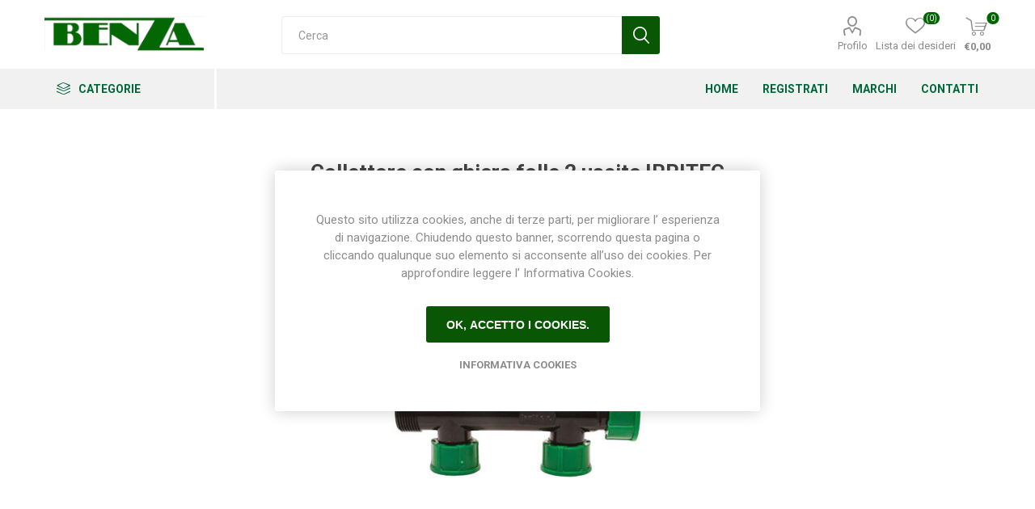

--- FILE ---
content_type: text/html; charset=utf-8
request_url: https://www.benzashop.it/collettore-con-ghiera-folle-sab
body_size: 19637
content:
<!DOCTYPE html>
<!--
*
*
*
*
*
*
* SINTESI, Via Zeffiro Massa 123 - 18038 Sanremo (IM) , Tel. 0184 990628 , P.Iva 00974400087.
*
*
*
*
*
*
-->
<html lang="it"  class="html-product-details-page">
<head>
    <title>Collettore con ghiera folle 2 uscite IRRITEC| BenzaShop.it</title>
    <meta http-equiv="Content-type" content="text/html;charset=UTF-8" />
    <meta name="description" content="Collettore con ghiera folle preassemblato disponibili da 2, uscite della ditta IRRITEC" />
    <meta name="keywords" content="giardinaggio,irrigazione,piscine,rainbird,toro,mareva,cloro,irrigatori,testine,raccorderia,giardinieri,ph-,robot,forni,ferramenta,fai da te,bricolage,bbq,forni,edilizia" />
    <meta name="generator" content="nopCommerce" />
    <meta name="viewport" content="width=device-width, initial-scale=1, maximum-scale=1, user-scalable=0" />
    <link rel="preload" as="font" href="/Themes/Emporium/Content/icons/emporium-icons.woff" crossorigin>
    <link href="https://fonts.googleapis.com/css?family=Roboto:300,400,700&amp;subset=cyrillic-ext,greek-ext&display=swap" rel="stylesheet">
    <meta name="generator" content="nopCommerce sintesi" />
<meta name="robots" content="ALL" />
<meta name="owner" content="Sintesi - Sanremo" />
<meta name="revisit-after" content="7 days" />
<meta name="copyright" content="Sintesi - Sanremo" />
 <meta name="author" content="alessandro.pisano@sintesi.st" />
<meta property="og:type" content="product" />
<meta property="og:title" content="Collettore con ghiera folle 2 uscite IRRITEC" />
<meta property="og:description" content="Collettore con ghiera folle preassemblato disponibili da 2, uscite della ditta IRRITEC" />
<meta property="og:image" content="https://www.benzashop.it/images/thumbs/0001088_collettore-con-ghiera-folle-2-uscite-irritec_510.jpeg" />
<meta property="og:image:url" content="https://www.benzashop.it/images/thumbs/0001088_collettore-con-ghiera-folle-2-uscite-irritec_510.jpeg" />
<meta property="og:url" content="https://www.benzashop.it/collettore-con-ghiera-folle-sab" />
<meta property="og:site_name" content="Benza Shop" />
<meta property="twitter:card" content="summary" />
<meta property="twitter:site" content="Benza Shop" />
<meta property="twitter:title" content="Collettore con ghiera folle 2 uscite IRRITEC" />
<meta property="twitter:description" content="Collettore con ghiera folle preassemblato disponibili da 2, uscite della ditta IRRITEC" />
<meta property="twitter:image" content="https://www.benzashop.it/images/thumbs/0001088_collettore-con-ghiera-folle-2-uscite-irritec_510.jpeg" />
<meta property="twitter:url" content="https://www.benzashop.it/collettore-con-ghiera-folle-sab" />

    


    

<style>

    .product-details-page .full-description {
        display: none;
    }
    .product-details-page .ui-tabs .full-description {
        display: block;
    }
    .product-details-page .tabhead-full-description {
        display: none;
    }
    

    .product-details-page .product-specs-box {
        display: none;
    }
    .product-details-page .ui-tabs .product-specs-box {
        display: block;
    }
    .product-details-page .ui-tabs .product-specs-box .title {
        display: none;
    }
    
</style>
    



    <link href="/Themes/Emporium/Content/css/styles.css" rel="stylesheet" type="text/css" />
<link href="/Themes/Emporium/Content/css/tables.css" rel="stylesheet" type="text/css" />
<link href="/Themes/Emporium/Content/css/mobile.css" rel="stylesheet" type="text/css" />
<link href="/Themes/Emporium/Content/css/480.css" rel="stylesheet" type="text/css" />
<link href="/Themes/Emporium/Content/css/768.css" rel="stylesheet" type="text/css" />
<link href="/Themes/Emporium/Content/css/1024.css" rel="stylesheet" type="text/css" />
<link href="/Themes/Emporium/Content/css/1280.css" rel="stylesheet" type="text/css" />
<link href="/Themes/Emporium/Content/css/1600.css" rel="stylesheet" type="text/css" />
<link href="/Plugins/SevenSpikes.Core/Styles/slick-slider-1.6.0.css" rel="stylesheet" type="text/css" />
<link href="/Plugins/SevenSpikes.Core/Styles/perfect-scrollbar.min.css" rel="stylesheet" type="text/css" />
<link href="/Plugins/SevenSpikes.Nop.Plugins.CloudZoom/Themes/Emporium/Content/cloud-zoom/CloudZoom.css" rel="stylesheet" type="text/css" />
<link href="/lib/magnific-popup/magnific-popup.css" rel="stylesheet" type="text/css" />
<link href="/Plugins/SevenSpikes.Nop.Plugins.NopQuickTabs/Themes/Emporium/Content/QuickTabs.css" rel="stylesheet" type="text/css" />
<link href="/Plugins/SevenSpikes.Nop.Plugins.MegaMenu/Themes/Emporium/Content/MegaMenu.css" rel="stylesheet" type="text/css" />
<link href="/Plugins/SevenSpikes.Nop.Plugins.ProductRibbons/Styles/Ribbons.common.css" rel="stylesheet" type="text/css" />
<link href="/Plugins/SevenSpikes.Nop.Plugins.ProductRibbons/Themes/Emporium/Content/Ribbons.css" rel="stylesheet" type="text/css" />
<link href="/Plugins/SevenSpikes.Nop.Plugins.QuickView/Themes/Emporium/Content/QuickView.css" rel="stylesheet" type="text/css" />
<link href="/lib/fineuploader/fine-uploader.min.css" rel="stylesheet" type="text/css" />
<link href="/Themes/Emporium/Content/css/theme.custom-1.css?v=64" rel="stylesheet" type="text/css" />
<link href="/Themes/Emporium/Content/css/BenzaShop.css" rel="stylesheet" type="text/css" />

    
    <link rel="canonical" href="https://www.benzashop.it/collettore-con-ghiera-folle-sab" />

    
    
    <link rel="shortcut icon" href="\icons\icons_0\favicon.ico">
    
    <!--Powered by nopCommerce - https://www.nopCommerce.com-->
</head>
<body class="product-details-page-body">
    



<div class="ajax-loading-block-window" style="display: none">
</div>
<div id="dialog-notifications-success" title="Notifica" style="display:none;">
</div>
<div id="dialog-notifications-error" title="Errore" style="display:none;">
</div>
<div id="dialog-notifications-warning" title="Avviso" style="display:none;">
</div>
<div id="bar-notification" class="bar-notification-container" data-close="Chiudi">
</div>



<!--[if lte IE 8]>
    <div style="clear:both;height:59px;text-align:center;position:relative;">
        <a href="http://www.microsoft.com/windows/internet-explorer/default.aspx" target="_blank">
            <img src="/Themes/Emporium/Content/img/ie_warning.jpg" height="42" width="820" alt="You are using an outdated browser. For a faster, safer browsing experience, upgrade for free today." />
        </a>
    </div>
<![endif]-->


<div class="master-wrapper-page">
    
    <div class="responsive-nav-wrapper-parent">
        <div class="responsive-nav-wrapper">
            <div class="menu-title">
                <span>Menu</span>
            </div>
            <div class="search-wrap">
                <span>Cerca</span>
            </div>
            <div class="mobile-logo">
                



<a href="/" class="logo">


<img alt="Benza Shop" title="Benza Shop" src="https://benzashop.it/images/thumbs/0001348_logobenzaverde.png" /></a>
            </div>
            <div class="shopping-cart-link">               
            </div>
            <div class="personal-button" id="header-links-opener">
                <span>Personal menu</span>
            </div>
        </div>
    </div>
    

<div class="header">
    
    <div class="header-upper">
        <div class="header-selectors-wrapper">
            
            
            
            
        </div>
    </div>
    <div class="header-lower">
        <div class="header-logo">
            



<a href="/" class="logo">


<img alt="Benza Shop" title="Benza Shop" src="https://benzashop.it/images/thumbs/0001348_logobenzaverde.png" /></a>
        </div>
        <div class="search-box store-search-box">
            <div class="close-side-menu">
                <span class="close-side-menu-text">Cerca</span>
                <span class="close-side-menu-btn">Close</span>
            </div>
            <form method="get" id="small-search-box-form" action="/search">
        <input type="text" class="search-box-text" id="small-searchterms" autocomplete="off" name="q" placeholder="Cerca" aria-label="Cerca" />
        <input type="submit" class="button-1 search-box-button" value="Cerca"/>
            
</form>
        </div>

        <div class="header-links-wrapper">
            

<div class="header-links">
    <ul>
        
            <li>
                <a href="/customer/info" class="ico-account opener"  data-loginUrl="/login">Profilo</a>
                <div class="profile-menu-box login-form-in-header">
                    <div class="close-side-menu">
                        <span class="close-side-menu-text">Profilo</span>
                        <span class="close-side-menu-btn">Close</span>
                    </div>
                    <div class="header-form-holder">
                        <a href="/register?returnUrl=%2Fcollettore-con-ghiera-folle-sab" class="ico-register">Registrati</a>
                        <a href="/login?returnUrl=%2Fcollettore-con-ghiera-folle-sab" class="ico-login">Accesso</a>
                    </div>
                </div>
            </li>

            <li>
                <a href="/wishlist" class="ico-wishlist">
                    <span class="wishlist-label">Lista dei desideri</span>
                    <span class="wishlist-qty">(0)</span>
                </a>
            </li>

        
    </ul>
        <div class="mobile-flyout-wrapper">
            <div class="close-side-menu">
                <span class="close-side-menu-text">Shopping cart</span>
                <span class="close-side-menu-btn">Close</span>
            </div>
            



<div id="flyout-cart" class="flyout-cart" data-removeItemFromCartUrl="/EmporiumTheme/RemoveItemFromCart" data-flyoutCartUrl="/EmporiumTheme/FlyoutShoppingCart">
    <div id="topcartlink">
        <a href="/cart" class="ico-cart">
            <span class="cart-qty">0</span>
            <span class="cart-label">
&#x20AC;0,00            </span>
        </a>
    </div>
    <div class="mini-shopping-cart">
        <div class="flyout-cart-scroll-area">
                <p>Non ci sono articoli nel tuo carrello</p>
        </div>
    </div>
</div>
        </div>
        
</div>

        </div>
    </div>
    <div class="header-menu-parent">
        <div class="header-menu categories-in-side-panel">
		        <div class="category-navigation-list-wrapper">
			        <span class="category-navigation-title">Categorie</span>
		            <ul class="category-navigation-list sticky-flyout"></ul>
		        </div>
		    <div class="close-menu">
		    	<span class="close-menu-text">Menu</span>
		        <span class="close-menu-btn">Close</span>
		    </div>



    <ul class="mega-menu"
        data-isRtlEnabled="false"
        data-enableClickForDropDown="false">


<li class=" ">

    <a href="/" class="" title="Home" ><span> Home</span></a>

</li>



<li class=" ">

    <a href="/register" class="" title="Registrati" ><span> Registrati</span></a>

</li>





<li class="has-sublist with-dropdown-in-grid">

    <a class="with-subcategories" href="/manufacturer/all" title="Marchi"><span>Marchi</span></a>

        <div class="dropdown manufacturers fullWidth boxes-10">
            <div class="row-wrapper">
                <div class="row"><div class="box">
                <div class="picture">
                    <a class="manufacturer" href="/arkema" title="Arkema">
                        <img class="lazy" src="[data-uri]"
                             data-original="https://benzashop.it/images/thumbs/0000131_arkema_165.png" alt="Immagine per la categoria Arkema" title="Immagine per la categoria Arkema" />
                    </a>
                </div>
                <div class="title">
                    <a class="manufacturer" href="/arkema" title="Arkema"><span>Arkema</span></a>
                </div>
                </div><div class="box">
                <div class="picture">
                    <a class="manufacturer" href="/ars" title="Ars">
                        <img class="lazy" src="[data-uri]"
                             data-original="https://benzashop.it/images/thumbs/0000133_ars_165.png" alt="Immagine per la categoria Ars" title="Immagine per la categoria Ars" />
                    </a>
                </div>
                <div class="title">
                    <a class="manufacturer" href="/ars" title="Ars"><span>Ars</span></a>
                </div>
                </div><div class="box">
                <div class="picture">
                    <a class="manufacturer" href="/archman-2" title="Archman">
                        <img class="lazy" src="[data-uri]"
                             data-original="https://benzashop.it/images/thumbs/0000948_archman_165.jpeg" alt="Immagine per la categoria Archman" title="Immagine per la categoria Archman" />
                    </a>
                </div>
                <div class="title">
                    <a class="manufacturer" href="/archman-2" title="Archman"><span>Archman</span></a>
                </div>
                </div><div class="box">
                <div class="picture">
                    <a class="manufacturer" href="/benza" title="Benza">
                        <img class="lazy" src="[data-uri]"
                             data-original="https://benzashop.it/images/thumbs/0000951_benza_165.png" alt="Immagine per la categoria Benza" title="Immagine per la categoria Benza" />
                    </a>
                </div>
                <div class="title">
                    <a class="manufacturer" href="/benza" title="Benza"><span>Benza</span></a>
                </div>
                </div><div class="box">
                <div class="picture">
                    <a class="manufacturer" href="/bottos" title="Bottos">
                        <img class="lazy" src="[data-uri]"
                             data-original="https://benzashop.it/images/thumbs/0001283_bottos_165.jpeg" alt="Immagine per la categoria Bottos" title="Immagine per la categoria Bottos" />
                    </a>
                </div>
                <div class="title">
                    <a class="manufacturer" href="/bottos" title="Bottos"><span>Bottos</span></a>
                </div>
                </div><div class="box">
                <div class="picture">
                    <a class="manufacturer" href="/calpeda" title="Calpeda">
                        <img class="lazy" src="[data-uri]"
                             data-original="https://benzashop.it/images/thumbs/0000139_calpeda_165.png" alt="Immagine per la categoria Calpeda" title="Immagine per la categoria Calpeda" />
                    </a>
                </div>
                <div class="title">
                    <a class="manufacturer" href="/calpeda" title="Calpeda"><span>Calpeda</span></a>
                </div>
                </div><div class="box">
                <div class="picture">
                    <a class="manufacturer" href="/cofra" title="Cofra">
                        <img class="lazy" src="[data-uri]"
                             data-original="https://benzashop.it/images/thumbs/0000141_cofra_165.png" alt="Immagine per la categoria Cofra" title="Immagine per la categoria Cofra" />
                    </a>
                </div>
                <div class="title">
                    <a class="manufacturer" href="/cofra" title="Cofra"><span>Cofra</span></a>
                </div>
                </div><div class="box">
                <div class="picture">
                    <a class="manufacturer" href="/corino-bruna" title="Corino Bruna">
                        <img class="lazy" src="[data-uri]"
                             data-original="https://benzashop.it/images/thumbs/0001573_corino-bruna_165.jpeg" alt="Immagine per la categoria Corino Bruna" title="Immagine per la categoria Corino Bruna" />
                    </a>
                </div>
                <div class="title">
                    <a class="manufacturer" href="/corino-bruna" title="Corino Bruna"><span>Corino Bruna</span></a>
                </div>
                </div><div class="box">
                <div class="picture">
                    <a class="manufacturer" href="/echo" title="Echo">
                        <img class="lazy" src="[data-uri]"
                             data-original="https://benzashop.it/images/thumbs/0000145_echo_165.png" alt="Immagine per la categoria Echo" title="Immagine per la categoria Echo" />
                    </a>
                </div>
                <div class="title">
                    <a class="manufacturer" href="/echo" title="Echo"><span>Echo</span></a>
                </div>
                </div><div class="box">
                <div class="picture">
                    <a class="manufacturer" href="/energizer" title="Energizer">
                        <img class="lazy" src="[data-uri]"
                             data-original="https://benzashop.it/images/thumbs/0001105_energizer_165.png" alt="Immagine per la categoria Energizer" title="Immagine per la categoria Energizer" />
                    </a>
                </div>
                <div class="title">
                    <a class="manufacturer" href="/energizer" title="Energizer"><span>Energizer</span></a>
                </div>
                </div></div><div class="row"><div class="box">
                <div class="picture">
                    <a class="manufacturer" href="/erba" title="Erba">
                        <img class="lazy" src="[data-uri]"
                             data-original="https://benzashop.it/images/thumbs/0001322_erba_165.png" alt="Immagine per la categoria Erba" title="Immagine per la categoria Erba" />
                    </a>
                </div>
                <div class="title">
                    <a class="manufacturer" href="/erba" title="Erba"><span>Erba</span></a>
                </div>
                </div><div class="box">
                <div class="picture">
                    <a class="manufacturer" href="/felco" title="Felco">
                        <img class="lazy" src="[data-uri]"
                             data-original="https://benzashop.it/images/thumbs/0000148_felco_165.png" alt="Immagine per la categoria Felco" title="Immagine per la categoria Felco" />
                    </a>
                </div>
                <div class="title">
                    <a class="manufacturer" href="/felco" title="Felco"><span>Felco</span></a>
                </div>
                </div><div class="box">
                <div class="picture">
                    <a class="manufacturer" href="/fiskars-2" title="Fiskars">
                        <img class="lazy" src="[data-uri]"
                             data-original="https://benzashop.it/images/thumbs/0000949_fiskars_165.png" alt="Immagine per la categoria Fiskars" title="Immagine per la categoria Fiskars" />
                    </a>
                </div>
                <div class="title">
                    <a class="manufacturer" href="/fiskars-2" title="Fiskars"><span>Fiskars</span></a>
                </div>
                </div><div class="box">
                <div class="picture">
                    <a class="manufacturer" href="/gardena" title="Gardena">
                        <img class="lazy" src="[data-uri]"
                             data-original="https://benzashop.it/images/thumbs/0000182_gardena_165.png" alt="Immagine per la categoria Gardena" title="Immagine per la categoria Gardena" />
                    </a>
                </div>
                <div class="title">
                    <a class="manufacturer" href="/gardena" title="Gardena"><span>Gardena</span></a>
                </div>
                </div><div class="box">
                <div class="picture">
                    <a class="manufacturer" href="/griffon" title="Griffon">
                        <img class="lazy" src="[data-uri]"
                             data-original="https://benzashop.it/images/thumbs/0000151_griffon_165.png" alt="Immagine per la categoria Griffon" title="Immagine per la categoria Griffon" />
                    </a>
                </div>
                <div class="title">
                    <a class="manufacturer" href="/griffon" title="Griffon"><span>Griffon</span></a>
                </div>
                </div><div class="box">
                <div class="picture">
                    <a class="manufacturer" href="/vega" title="Gamma pennelli">
                        <img class="lazy" src="[data-uri]"
                             data-original="https://benzashop.it/images/thumbs/0001335_gamma-pennelli_165.png" alt="Immagine per la categoria Gamma pennelli" title="Immagine per la categoria Gamma pennelli" />
                    </a>
                </div>
                <div class="title">
                    <a class="manufacturer" href="/vega" title="Gamma pennelli"><span>Gamma pennelli</span></a>
                </div>
                </div><div class="box">
                <div class="picture">
                    <a class="manufacturer" href="/hozelock" title="Hozelock">
                        <img class="lazy" src="[data-uri]"
                             data-original="https://benzashop.it/images/thumbs/0000154_hozelock_165.png" alt="Immagine per la categoria Hozelock" title="Immagine per la categoria Hozelock" />
                    </a>
                </div>
                <div class="title">
                    <a class="manufacturer" href="/hozelock" title="Hozelock"><span>Hozelock</span></a>
                </div>
                </div><div class="box">
                <div class="picture">
                    <a class="manufacturer" href="/irritrol" title="Irritrol">
                        <img class="lazy" src="[data-uri]"
                             data-original="https://benzashop.it/images/thumbs/0000155_irritrol_165.png" alt="Immagine per la categoria Irritrol" title="Immagine per la categoria Irritrol" />
                    </a>
                </div>
                <div class="title">
                    <a class="manufacturer" href="/irritrol" title="Irritrol"><span>Irritrol</span></a>
                </div>
                </div><div class="box">
                <div class="picture">
                    <a class="manufacturer" href="/irritec-2" title="Irritec">
                        <img class="lazy" src="[data-uri]"
                             data-original="https://benzashop.it/images/thumbs/0001315_irritec_165.png" alt="Immagine per la categoria Irritec" title="Immagine per la categoria Irritec" />
                    </a>
                </div>
                <div class="title">
                    <a class="manufacturer" href="/irritec-2" title="Irritec"><span>Irritec</span></a>
                </div>
                </div><div class="box">
                <div class="picture">
                    <a class="manufacturer" href="/lacogreen-2" title="Lacogreen">
                        <img class="lazy" src="[data-uri]"
                             data-original="https://benzashop.it/images/thumbs/0000947_lacogreen_165.jpeg" alt="Immagine per la categoria Lacogreen" title="Immagine per la categoria Lacogreen" />
                    </a>
                </div>
                <div class="title">
                    <a class="manufacturer" href="/lacogreen-2" title="Lacogreen"><span>Lacogreen</span></a>
                </div>
                </div></div><div class="row"><div class="box">
                <div class="picture">
                    <a class="manufacturer" href="/makita" title="Makita">
                        <img class="lazy" src="[data-uri]"
                             data-original="https://benzashop.it/images/thumbs/0000159_makita_165.png" alt="Immagine per la categoria Makita" title="Immagine per la categoria Makita" />
                    </a>
                </div>
                <div class="title">
                    <a class="manufacturer" href="/makita" title="Makita"><span>Makita</span></a>
                </div>
                </div><div class="box">
                <div class="picture">
                    <a class="manufacturer" href="/mareva" title="Mareva">
                        <img class="lazy" src="[data-uri]"
                             data-original="https://benzashop.it/images/thumbs/0000160_mareva_165.png" alt="Immagine per la categoria Mareva" title="Immagine per la categoria Mareva" />
                    </a>
                </div>
                <div class="title">
                    <a class="manufacturer" href="/mareva" title="Mareva"><span>Mareva</span></a>
                </div>
                </div><div class="box">
                <div class="picture">
                    <a class="manufacturer" href="/nardi-outdoor" title="Nardi">
                        <img class="lazy" src="[data-uri]"
                             data-original="https://benzashop.it/images/thumbs/0001354_nardi_165.png" alt="Immagine per la categoria Nardi" title="Immagine per la categoria Nardi" />
                    </a>
                </div>
                <div class="title">
                    <a class="manufacturer" href="/nardi-outdoor" title="Nardi"><span>Nardi</span></a>
                </div>
                </div><div class="box">
                <div class="picture">
                    <a class="manufacturer" href="/plasson" title="Plasson">
                        <img class="lazy" src="[data-uri]"
                             data-original="https://benzashop.it/images/thumbs/0001729_plasson_165.png" alt="Immagine per la categoria Plasson" title="Immagine per la categoria Plasson" />
                    </a>
                </div>
                <div class="title">
                    <a class="manufacturer" href="/plasson" title="Plasson"><span>Plasson</span></a>
                </div>
                </div><div class="box">
                <div class="picture">
                    <a class="manufacturer" href="/rain-bird" title="Rain Bird">
                        <img class="lazy" src="[data-uri]"
                             data-original="https://benzashop.it/images/thumbs/0000167_rain-bird_165.png" alt="Immagine per la categoria Rain Bird" title="Immagine per la categoria Rain Bird" />
                    </a>
                </div>
                <div class="title">
                    <a class="manufacturer" href="/rain-bird" title="Rain Bird"><span>Rain Bird</span></a>
                </div>
                </div><div class="box">
                <div class="picture">
                    <a class="manufacturer" href="/riv-rubinetteria-italiana-velatta" title="RIV - Rubinetteria Italiana Velatta S.p.A">
                        <img class="lazy" src="[data-uri]"
                             data-original="https://benzashop.it/images/thumbs/0001368_riv-rubinetteria-italiana-velatta-spa_165.jpeg" alt="Immagine per la categoria RIV - Rubinetteria Italiana Velatta S.p.A" title="Immagine per la categoria RIV - Rubinetteria Italiana Velatta S.p.A" />
                    </a>
                </div>
                <div class="title">
                    <a class="manufacturer" href="/riv-rubinetteria-italiana-velatta" title="RIV - Rubinetteria Italiana Velatta S.p.A"><span>RIV - Rubinetteria Italiana Velatta S.p.A</span></a>
                </div>
                </div><div class="box">
                <div class="picture">
                    <a class="manufacturer" href="/sab" title="Sab">
                        <img class="lazy" src="[data-uri]"
                             data-original="https://benzashop.it/images/thumbs/0000169_sab_165.png" alt="Immagine per la categoria Sab" title="Immagine per la categoria Sab" />
                    </a>
                </div>
                <div class="title">
                    <a class="manufacturer" href="/sab" title="Sab"><span>Sab</span></a>
                </div>
                </div><div class="box">
                <div class="picture">
                    <a class="manufacturer" href="/silky" title="Silky">
                        <img class="lazy" src="[data-uri]"
                             data-original="https://benzashop.it/images/thumbs/0000170_silky_165.png" alt="Immagine per la categoria Silky" title="Immagine per la categoria Silky" />
                    </a>
                </div>
                <div class="title">
                    <a class="manufacturer" href="/silky" title="Silky"><span>Silky</span></a>
                </div>
                </div><div class="box">
                <div class="picture">
                    <a class="manufacturer" href="/stocker" title="Stocker">
                        <img class="lazy" src="[data-uri]"
                             data-original="https://benzashop.it/images/thumbs/0000946_stocker_165.jpeg" alt="Immagine per la categoria Stocker" title="Immagine per la categoria Stocker" />
                    </a>
                </div>
                <div class="title">
                    <a class="manufacturer" href="/stocker" title="Stocker"><span>Stocker</span></a>
                </div>
                </div><div class="box">
                <div class="picture">
                    <a class="manufacturer" href="/toro" title="Toro">
                        <img class="lazy" src="[data-uri]"
                             data-original="https://benzashop.it/images/thumbs/0000174_toro_165.png" alt="Immagine per la categoria Toro" title="Immagine per la categoria Toro" />
                    </a>
                </div>
                <div class="title">
                    <a class="manufacturer" href="/toro" title="Toro"><span>Toro</span></a>
                </div>
                </div></div><div class="row"><div class="box">
                <div class="picture">
                    <a class="manufacturer" href="/tricoflex" title="Tricoflex">
                        <img class="lazy" src="[data-uri]"
                             data-original="https://benzashop.it/images/thumbs/0000945_tricoflex_165.jpeg" alt="Immagine per la categoria Tricoflex" title="Immagine per la categoria Tricoflex" />
                    </a>
                </div>
                <div class="title">
                    <a class="manufacturer" href="/tricoflex" title="Tricoflex"><span>Tricoflex</span></a>
                </div>
                </div><div class="box">
                <div class="picture">
                    <a class="manufacturer" href="/upower" title="uPower">
                        <img class="lazy" src="[data-uri]"
                             data-original="https://benzashop.it/images/thumbs/0000950_upower_165.png" alt="Immagine per la categoria uPower" title="Immagine per la categoria uPower" />
                    </a>
                </div>
                <div class="title">
                    <a class="manufacturer" href="/upower" title="uPower"><span>uPower</span></a>
                </div>
                </div><div class="box">
                <div class="picture">
                    <a class="manufacturer" href="/vermobil" title="Vermobil">
                        <img class="lazy" src="[data-uri]"
                             data-original="https://benzashop.it/images/thumbs/0001350_vermobil_165.png" alt="Immagine per la categoria Vermobil" title="Immagine per la categoria Vermobil" />
                    </a>
                </div>
                <div class="title">
                    <a class="manufacturer" href="/vermobil" title="Vermobil"><span>Vermobil</span></a>
                </div>
                </div><div class="box">
                <div class="picture">
                    <a class="manufacturer" href="/volpi-originale" title="Volpi Originale">
                        <img class="lazy" src="[data-uri]"
                             data-original="https://benzashop.it/images/thumbs/0001897_volpi-originale_165.png" alt="Immagine per la categoria Volpi Originale" title="Immagine per la categoria Volpi Originale" />
                    </a>
                </div>
                <div class="title">
                    <a class="manufacturer" href="/volpi-originale" title="Volpi Originale"><span>Volpi Originale</span></a>
                </div>
                </div><div class="empty-box"></div><div class="empty-box"></div><div class="empty-box"></div><div class="empty-box"></div><div class="empty-box"></div><div class="empty-box"></div></div>
            </div>
        </div>
</li>

<li class=" ">

    <a href="/contactus" class="" title="Contatti" ><span> Contatti</span></a>

</li>



<li class=" mega-menu-categories root-category-items">

        <a class="" href="/antinfortunistica-safety-wear-guanti-scarpe-upower-cofra">ANTINFORTUNISTICA</a>


</li>

<li class=" mega-menu-categories root-category-items">

        <a class="" href="/arredo-esterno-barbecue">ARREDO ESTERNO</a>


</li>

<li class=" mega-menu-categories root-category-items">

        <a class="" href="/giardinaggio-e-attrezzi-manuali">GIARDINAGGIO</a>


</li>

<li class=" mega-menu-categories root-category-items">

        <a class="" href="/idraulica-irrigazione">IRRIGAZIONE</a>


</li>

<li class=" mega-menu-categories root-category-items">

        <a class="" href="/nautica">NAUTICA</a>


</li>

<li class=" mega-menu-categories root-category-items">

        <a class="" href="/pool-wellness">PISCINE E SPA</a>


</li>

<li class=" mega-menu-categories root-category-items">

        <a class="" href="/prato-sintetico-benza-green">PRATO SINTETICO</a>


</li>

<li class=" mega-menu-categories root-category-items">

        <a class="" href="/vasi">VASI</a>


</li>
        
    </ul>
    <ul class="mega-menu-responsive">
        <li class="all-categories">
            <span class="labelfornextplusbutton">Categorie</span>
            <div class="plus-button"></div>
            <div class="sublist-wrap">
                <ul class="sublist">
                    <li class="back-button">
                        <span>Back</span>
                    </li>


<li class=" mega-menu-categories root-category-items">

        <a class="" href="/antinfortunistica-safety-wear-guanti-scarpe-upower-cofra">ANTINFORTUNISTICA</a>


</li>

<li class=" mega-menu-categories root-category-items">

        <a class="" href="/arredo-esterno-barbecue">ARREDO ESTERNO</a>


</li>

<li class=" mega-menu-categories root-category-items">

        <a class="" href="/giardinaggio-e-attrezzi-manuali">GIARDINAGGIO</a>


</li>

<li class=" mega-menu-categories root-category-items">

        <a class="" href="/idraulica-irrigazione">IRRIGAZIONE</a>


</li>

<li class=" mega-menu-categories root-category-items">

        <a class="" href="/nautica">NAUTICA</a>


</li>

<li class=" mega-menu-categories root-category-items">

        <a class="" href="/pool-wellness">PISCINE E SPA</a>


</li>

<li class=" mega-menu-categories root-category-items">

        <a class="" href="/prato-sintetico-benza-green">PRATO SINTETICO</a>


</li>

<li class=" mega-menu-categories root-category-items">

        <a class="" href="/vasi">VASI</a>


</li>                </ul>
            </div>
        </li>


<li class=" ">

    <a href="/" class="" title="Home" ><span> Home</span></a>

</li>



<li class=" ">

    <a href="/register" class="" title="Registrati" ><span> Registrati</span></a>

</li>





<li class="has-sublist">

    <a class="with-subcategories" href="/manufacturer/all" title="Marchi"><span>Marchi</span></a>

        <div class="plus-button"></div>
        <div class="sublist-wrap">
            <ul class="sublist">
                <li class="back-button">
                    <span>Back</span>
                </li>
                    <li>
                        <a href="/arkema" title="Arkema"><span>Arkema</span></a>
                    </li>
                    <li>
                        <a href="/ars" title="Ars"><span>Ars</span></a>
                    </li>
                    <li>
                        <a href="/archman-2" title="Archman"><span>Archman</span></a>
                    </li>
                    <li>
                        <a href="/benza" title="Benza"><span>Benza</span></a>
                    </li>
                    <li>
                        <a href="/bottos" title="Bottos"><span>Bottos</span></a>
                    </li>
                    <li>
                        <a href="/calpeda" title="Calpeda"><span>Calpeda</span></a>
                    </li>
                    <li>
                        <a href="/cofra" title="Cofra"><span>Cofra</span></a>
                    </li>
                    <li>
                        <a href="/corino-bruna" title="Corino Bruna"><span>Corino Bruna</span></a>
                    </li>
                    <li>
                        <a href="/echo" title="Echo"><span>Echo</span></a>
                    </li>
                    <li>
                        <a href="/energizer" title="Energizer"><span>Energizer</span></a>
                    </li>
                    <li>
                        <a href="/erba" title="Erba"><span>Erba</span></a>
                    </li>
                    <li>
                        <a href="/felco" title="Felco"><span>Felco</span></a>
                    </li>
                    <li>
                        <a href="/fiskars-2" title="Fiskars"><span>Fiskars</span></a>
                    </li>
                    <li>
                        <a href="/gardena" title="Gardena"><span>Gardena</span></a>
                    </li>
                    <li>
                        <a href="/griffon" title="Griffon"><span>Griffon</span></a>
                    </li>
                    <li>
                        <a href="/vega" title="Gamma pennelli"><span>Gamma pennelli</span></a>
                    </li>
                    <li>
                        <a href="/hozelock" title="Hozelock"><span>Hozelock</span></a>
                    </li>
                    <li>
                        <a href="/irritrol" title="Irritrol"><span>Irritrol</span></a>
                    </li>
                    <li>
                        <a href="/irritec-2" title="Irritec"><span>Irritec</span></a>
                    </li>
                    <li>
                        <a href="/lacogreen-2" title="Lacogreen"><span>Lacogreen</span></a>
                    </li>
                    <li>
                        <a href="/makita" title="Makita"><span>Makita</span></a>
                    </li>
                    <li>
                        <a href="/mareva" title="Mareva"><span>Mareva</span></a>
                    </li>
                    <li>
                        <a href="/nardi-outdoor" title="Nardi"><span>Nardi</span></a>
                    </li>
                    <li>
                        <a href="/plasson" title="Plasson"><span>Plasson</span></a>
                    </li>
                    <li>
                        <a href="/rain-bird" title="Rain Bird"><span>Rain Bird</span></a>
                    </li>
                    <li>
                        <a href="/riv-rubinetteria-italiana-velatta" title="RIV - Rubinetteria Italiana Velatta S.p.A"><span>RIV - Rubinetteria Italiana Velatta S.p.A</span></a>
                    </li>
                    <li>
                        <a href="/sab" title="Sab"><span>Sab</span></a>
                    </li>
                    <li>
                        <a href="/silky" title="Silky"><span>Silky</span></a>
                    </li>
                    <li>
                        <a href="/stocker" title="Stocker"><span>Stocker</span></a>
                    </li>
                    <li>
                        <a href="/toro" title="Toro"><span>Toro</span></a>
                    </li>
                    <li>
                        <a href="/tricoflex" title="Tricoflex"><span>Tricoflex</span></a>
                    </li>
                    <li>
                        <a href="/upower" title="uPower"><span>uPower</span></a>
                    </li>
                    <li>
                        <a href="/vermobil" title="Vermobil"><span>Vermobil</span></a>
                    </li>
                    <li>
                        <a href="/volpi-originale" title="Volpi Originale"><span>Volpi Originale</span></a>
                    </li>

            </ul>
        </div>
</li>

<li class=" ">

    <a href="/contactus" class="" title="Contatti" ><span> Contatti</span></a>

</li>


        
    </ul>

		    <div class="mobile-menu-items"></div>
        </div>
    </div>
    
</div>
    
    <div class="overlayOffCanvas"></div>
<div class="master-wrapper-content">
    


<div id="product-ribbon-info" data-productid="225"
     data-productboxselector=".product-item, .item-holder"
     data-productboxpicturecontainerselector=".picture, .item-picture"
     data-productpagepicturesparentcontainerselector=".product-essential"
     data-productpagebugpicturecontainerselector=".picture"
     data-retrieveproductribbonsurl="/RetrieveProductRibbons">
</div>


<div class="quickViewData" data-productselector=".product-item"
     data-productselectorchild=".btn-wrapper"
     data-retrievequickviewurl="/quickviewdata"
     data-quickviewbuttontext="Quick View"
     data-quickviewbuttontitle="Quick View"
     data-isquickviewpopupdraggable="True"
     data-enablequickviewpopupoverlay="True"
     data-accordionpanelsheightstyle="content"
     data-getquickviewbuttonroute="/getquickviewbutton">
</div>
    <div class="master-column-wrapper">
        <div class="center-1">
    
    



<div class="page product-details-page">
    <div class="page-body">
        
        <form method="post" id="product-details-form" action="/collettore-con-ghiera-folle-sab">

<!--Microdata-->
<div  itemscope itemtype="http://schema.org/Product">
    <meta itemprop="name" content="Collettore con ghiera folle 2 uscite IRRITEC"/>
    <meta itemprop="sku" content="CO2EV2"/>
    <meta itemprop="gtin"/>
    <meta itemprop="mpn"/>
    <meta itemprop="description" content="Collettore con ghiera folle preassemblato disponibili da 2, uscite della ditta IRRITEC"/>
    <meta itemprop="image" content="https://www.benzashop.it/images/thumbs/0001088_collettore-con-ghiera-folle-2-uscite-irritec_510.jpeg"/>
        <meta itemprop="brand" content="Irritec"/>
    <div itemprop="offers" itemscope itemtype="http://schema.org/Offer">
        <meta itemprop="url" content="https://www.benzashop.it/collettore-con-ghiera-folle-sab"/>
        <meta itemprop="price" content="13.50"/>
        <meta itemprop="priceCurrency" content="EUR"/>
        <meta itemprop="priceValidUntil"/>
                <meta itemprop="availability" content="http://schema.org/OutOfStock"/>
    </div>
    <div itemprop="review" itemscope itemtype="http://schema.org/Review">
        <meta itemprop="author" content="ALL"/>
        <meta itemprop="url" content="/productreviews/225"/>
    </div>
</div>
            <div data-productid="225">
                <div class="product-essential">
                    <div class="mobile-name-holder"></div>
                    <div class="mobile-prev-next-holder"></div>
					



    <input type="hidden" class="cloudZoomAdjustPictureOnProductAttributeValueChange"
           data-productid="225"
           data-isintegratedbywidget="true" />
        <input type="hidden" class="cloudZoomEnableClickToZoom" />
    <div class="gallery sevenspikes-cloudzoom-gallery">
        
        <div class="picture-wrapper">
            <div class="picture" id="sevenspikes-cloud-zoom" data-zoomwindowelementid=""
                 data-selectoroftheparentelementofthecloudzoomwindow=""
                 data-defaultimagecontainerselector=".product-essential .gallery"
                 data-zoom-window-width="400"
                 data-zoom-window-height="400">
                <a href="https://www.benzashop.it/images/thumbs/0001088_collettore-con-ghiera-folle-2-uscite-irritec.jpeg" data-full-image-url="https://www.benzashop.it/images/thumbs/0001088_collettore-con-ghiera-folle-2-uscite-irritec.jpeg" class="picture-link" id="zoom1">
                    <img src="https://www.benzashop.it/images/thumbs/0001088_collettore-con-ghiera-folle-2-uscite-irritec_510.jpeg" alt="Immagine di Collettore con ghiera folle 2 uscite IRRITEC" class="cloudzoom" id="cloudZoomImage"
                         itemprop="image" data-cloudzoom="appendSelector: &#x27;.picture-wrapper&#x27;, zoomPosition: &#x27;inside&#x27;, zoomOffsetX: 0, captionPosition: &#x27;bottom&#x27;, tintOpacity: 0, zoomWidth: 400, zoomHeight: 400, easing: 3, touchStartDelay: true, zoomFlyOut: false, disableZoom: &#x27;auto&#x27;"
                          />
                </a>
            </div>
        </div>
        
    </div>
                    <div class="overview">
                        <div class="prev-next-holder">
                            
                        </div>
                        <!--product breadcrumb-->
                        
                        
                        <div class="product-name">
                            <h1>
                                Collettore con ghiera folle 2 uscite IRRITEC
                            </h1>
                            <!--manufacturers-->
                                <div class="manufacturers">
            <span class="label">Produttore:</span>
        <span class="value">
                <a href="/irritec-2">Irritec</a>
        </span>
    </div>

                        </div>

                        <div class="reviews-and-compare">
                            <!--product reviews-->
                            <!--compare button-->
                            
                        </div>
                        <!--short description-->
                    <div class="short-description">
                        Collettore con ghiera folle preassemblato disponibili da 2, uscite della ditta IRRITEC
                    </div>
                        <!--SKU, MAN, GTIN, vendor-->
                        <div class="additional-details">
        <div class="sku" >
            <span class="label">Cod.:</span>
            <span class="value" id="sku-225">CO2EV2</span>
        </div>
</div>
                        <div class="attributes-wrapper">
                            <!--attributes-->
                            <!--gift card-->
                            <!--rental info-->

                            
                        </div>




<div class="product-social-buttons">
    <label class="product-social-label">Condividi:</label>
    <ul class="product-social-sharing">
        <li>
            <!-- Twitter -->
            <a class="twitter" title="Share on Twitter" href="javascript:openShareWindow('https://twitter.com/share?url=https://www.benzashop.it/collettore-con-ghiera-folle-sab')">Share on Twitter</a>
        </li>
        <li>
            <!-- Facebook -->
            <a class="facebook" title="Share on Facebook" href="javascript:openShareWindow('https://www.facebook.com/sharer.php?u=https://www.benzashop.it/collettore-con-ghiera-folle-sab')">Share on Facebook</a>
        </li>
        <li>
            <a class="pinterest" title="Share on Pinterest" href="javascript:void((function(){var e=document.createElement('script');e.setAttribute('type','text/javascript');e.setAttribute('charset','UTF-8');e.setAttribute('src','https://assets.pinterest.com/js/pinmarklet.js?r='+Math.random()*99999999);document.body.appendChild(e)})());">Share on Pinterest</a>
        </li>
        <li>
            <!-- Email a friend -->
                <div class="email-a-friend">
        <input type="button" value="Invia ad un amico" class="button-2 email-a-friend-button" onclick="setLocation('/productemailafriend/225')" />
    </div>

        </li>
    </ul>

    <script>
        function openShareWindow(url) {
            var winWidth = 520;
            var winHeight = 400;
            var winTop = (screen.height / 2) - (winHeight / 2);
            var winLeft = (screen.width / 2) - (winWidth / 2);

            window.open(url, 'sharer', 'top=' + winTop + ',left=' + winLeft + ',toolbar=0,status=0,width=' + winWidth + ',height=' + winHeight);
        }
    </script>
</div>
                        

                        <div class="product-prices-box">
                            <div>
                                <!--availability-->
                                
                                
                                <!--price & add to cart-->
    <div class="prices">
            <div class="product-price">
                <span  id="price-value-225" class="price-value-225" >
                    €13,50
                </span>
            </div>
    </div>
    <div class="add-to-cart">
            <div class="add-to-cart-panel">
                <label class="qty-label" for="addtocart_225_EnteredQuantity">Quantit&#xE0;:</label>
                    <select id="product_enteredQuantity_225" class="qty-dropdown" aria-label="Inserisci una quantità" data-val="true" data-val-required="The Quantit&#xE0; field is required." name="addtocart_225.EnteredQuantity"><option selected="selected" value="1">1</option>
<option value="2">2</option>
<option value="3">3</option>
<option value="4">4</option>
<option value="5">5</option>
</select>
                    
                    <input type="button" id="add-to-cart-button-225" class="button-1 add-to-cart-button" value="Acquista" data-productid="225" onclick="AjaxCart.addproducttocart_details('/addproducttocart/details/225/1', '#product-details-form');return false;"/>
            </div>
        
    </div>
                                <!--sample download-->
                                
                                <!--add to wishlist-->
    <div class="add-to-wishlist">
        <button type="button" id="add-to-wishlist-button-225" class="button-2 add-to-wishlist-button" value="Aggiungi alla lista dei desideri" data-productid="225" onclick="AjaxCart.addproducttocart_details('/addproducttocart/details/225/2', '#product-details-form');return false;"><span>Aggiungi alla lista dei desideri</span></button>
    </div>
                                
                                <!--delivery-->
                                
    <div class="product-estimate-shipping">
        <a href="#estimate-shipping-popup-225"
           id="open-estimate-shipping-popup-225"
           class="open-estimate-shipping-popup"
           data-effect="estimate-shipping-popup-zoom-in">
        </a>
        <div id="estimate-shipping-popup-225" class="estimate-shipping-popup mfp-with-anim mfp-hide">
            
<div class="ship-to-title">
    <strong>Spedire a</strong>
</div>

<div class="estimate-shipping-row shipping-address">
    <div class="estimate-shipping-row-item address-item">
        <div class="estimate-shipping-row">
            <select class="estimate-shipping-address-control" data-trigger="country-select" data-url="/country/getstatesbycountryid" data-stateprovince="#StateProvinceId" data-loading="#estimate-shipping-loading-progress" placeholder="Nazione" id="CountryId" name="CountryId"><option value="0">Seleziona la nazione</option>
<option value="107">Italia</option>
</select>
            <span class="required">*</span>
        </div>
    </div>
    <div class="estimate-shipping-row-item address-item">
        <select class="estimate-shipping-address-control" placeholder="Stato/provincia" id="StateProvinceId" name="StateProvinceId"><option value="0">Altro</option>
</select>
    </div>
    <div class="estimate-shipping-row-item address-item">
        <div class="estimate-shipping-row">
            <input class="estimate-shipping-address-control" placeholder="Codice postale" type="text" id="ZipPostalCode" name="ZipPostalCode" value="" />
            <span class="required">*</span>
        </div>
    </div>
</div>

<div class="choose-shipping-title">
    <strong>Metodo di spedizione</strong>
</div>

<div class="shipping-options">
    <div class="shipping-options-header">
        <div class="estimate-shipping-row">
            <div class="estimate-shipping-row-item-radio">
            </div>
            <div class="estimate-shipping-row-item shipping-item shipping-header-item">
                Nome
            </div>
            <div class="estimate-shipping-row-item shipping-item shipping-header-item">
                Consegna stimata
            </div>
            <div class="estimate-shipping-row-item shipping-item shipping-header-item">
                Prezzo
            </div>
        </div>
    </div>
    <div class="shipping-options-body">
        <div class="no-shipping-options">Nessuna opzione di spedizione</div>
    </div>
</div>

<div class="apply-shipping-button-container">
    <input type="button" value="Applicare" class="button-2 apply-shipping-button" />
    <div class="message-failure"></div>
</div>
        </div>
    </div>
    

                                
                            </div>
                        </div>
                    </div>
                    
                </div>


                


    

    <div id="quickTabs" class="productTabs "
         data-ajaxEnabled="true"
         data-productReviewsAddNewUrl="/ProductTab/ProductReviewsTabAddNew/225"
         data-productContactUsUrl="/ProductTab/ProductContactUsTabAddNew/225"
         data-couldNotLoadTabErrorMessage="Couldn&#x27;t load this tab.">
        
<div class="productTabs-header">
    <ul>
        <li id="firstTabTitle"><a href="#quickTab-default">Descrizione</a></li>
            <li>
                <a href="/ProductTab/ProductContactUsTab/225">Contatti</a>
            </li>
    </ul>
</div>
<div class="productTabs-body">
    <div id="quickTab-default">
        <div class="full-description">
    <p>Collettori in unico blocco resistente e rigido. Permettono l’assemblaggio delle elettrovalvole in modo veloce grazie ai bocchettoni con o-ring. Si assemblano senza l’utilizzo di teflon e attrezzi semplificando così il lavoro dell’installatore sia nel montaggio che per eventuali manutenzioni sulle elettrovalvole.</p>
<p><br />Caratteristiche tecniche</p>
<p><br />• Materiale corpo PVC<br />• Materiale ghiera resina acetalica<br />• O-ring in gomma nitrilica<br />• Pressione max 10 bar a 20°C<br />• Ingresso e uscite 1”</p>
</div>
    </div>
</div>
    </div>


                    <div class="product-tags-box">
        <div class="title">
            <strong>Etichetta del prodotto</strong>
        </div>
        <div class="product-tags-list">
            <ul>
                    <li class="tag">
                        <a href="/1" class="producttag">
                            1&quot;</a> <span>(12)</span></li>
                    <li class="separator">,</li>
                    <li class="tag">
                        <a href="/collettore" class="producttag">
                            collettore</a> <span>(3)</span></li>
                    <li class="separator">,</li>
                    <li class="tag">
                        <a href="/collettori" class="producttag">
                            collettori</a> <span>(3)</span></li>
                    <li class="separator">,</li>
                    <li class="tag">
                        <a href="/collettore-2-uscite" class="producttag">
                            collettore 2 uscite</a> <span>(3)</span></li>
                    <li class="separator">,</li>
                    <li class="tag">
                        <a href="/collettore-3-uscite" class="producttag">
                            collettore 3 uscite</a> <span>(3)</span></li>
                    <li class="separator">,</li>
                    <li class="tag">
                        <a href="/collettore-4-uscite" class="producttag">
                            collettore 4 uscite</a> <span>(3)</span></li>
                    <li class="separator">,</li>
                    <li class="tag">
                        <a href="/collettori-con-ghiera-folle" class="producttag">
                            collettori con ghiera folle</a> <span>(3)</span></li>
                    <li class="separator">,</li>
                    <li class="tag">
                        <a href="/collettore-con-ghiera-folle" class="producttag">
                            collettore con ghiera folle</a> <span>(3)</span></li>
                    <li class="separator">,</li>
                    <li class="tag">
                        <a href="/2-uscite" class="producttag">
                            2 uscite</a> <span>(3)</span></li>
                    <li class="separator">,</li>
                    <li class="tag">
                        <a href="/3-uscite" class="producttag">
                            3 uscite</a> <span>(3)</span></li>
                    <li class="separator">,</li>
                    <li class="tag">
                        <a href="/4-uscite" class="producttag">
                            4 uscite</a> <span>(3)</span></li>
                    <li class="separator">,</li>
                    <li class="tag">
                        <a href="/collettori-con-elettrovalvole" class="producttag">
                            collettori con elettrovalvole</a> <span>(3)</span></li>
                    <li class="separator">,</li>
                    <li class="tag">
                        <a href="/raccordi-bocchettonati-per-collettori" class="producttag">
                            raccordi bocchettonati per collettori</a> <span>(3)</span></li>
                    <li class="separator">,</li>
                    <li class="tag">
                        <a href="/irritec" class="producttag">
                            irritec</a> <span>(3)</span></li>
            </ul>
        </div>
    </div>

                        <!-- related products grid -->
    <div class="related-products-grid product-grid">
        <div class="title">
            <strong>Prodotti correlati</strong>
        </div>
        <div class="item-grid">
                <div class="item-box">



<div class="product-item" data-productid="194">
    <div class="picture">
        <a href="/elettrovalvole-24-v-serie-100-dv-rainbird-2" title="FEMMINA">


    <img src="[data-uri]"
         data-lazyloadsrc="https://www.benzashop.it/images/thumbs/0000982_elettrovalvole-24-v-serie-100-dv-rain-bird_360.jpeg" alt="Immagine di Elettrovalvole 24 V Serie 100 DV Rain Bird" title="FEMMINA" class="picture-img"/>
        </a>
        <div class="btn-wrapper">
                <button type="button" title="Aggiungi alla lista dei desideri" class="button-2 add-to-wishlist-button" onclick="AjaxCart.addproducttocart_catalog('/addproducttocart/catalog/194/2/1');return false;">Aggiungi alla lista dei desideri</button>
        </div>
    </div>
    <div class="details">
        <h2 class="product-title">
            <a href="/elettrovalvole-24-v-serie-100-dv-rainbird-2">Elettrovalvole 24 V Serie 100 DV Rain Bird</a>
        </h2>
            <div class="sku">
                EVRB100F
            </div>
        <div class="description">
            Elettrovalvole 24 V Serie 100 DV  F/F oppure M/M 1" della ditta Rain Bird
        </div>
        <div class="add-info">
            
            <div class="prices">
                <span class="price actual-price">&#x20AC;36,50</span>
            </div>
            
            <div class="buttons">
                    <input type="button" value="Acquista" class="button-2 product-box-add-to-cart-button" onclick="AjaxCart.addproducttocart_catalog('/addproducttocart/catalog/194/1/1');return false;" />
            </div>
            
        </div>
    </div>
</div>
</div>
                <div class="item-box">



<div class="product-item" data-productid="200">
    <div class="picture">
        <a href="/elettrovalvole-24-v-serie-700-ultra-flow-irritrol" title="Visualizza i dettagli per Elettrovalvole 24 V Serie 700 ULTRA FLOW  F/F 3/4">


    <img src="[data-uri]"
         data-lazyloadsrc="https://www.benzashop.it/images/thumbs/0001300_elettrovalvole-24-v-serie-700-ultra-flow-ff-34_360.png" alt="Immagine di Elettrovalvole 24 V Serie 700 ULTRA FLOW  F/F 3/4" title="Visualizza i dettagli per Elettrovalvole 24 V Serie 700 ULTRA FLOW  F/F 3/4" class="picture-img"/>
        </a>
        <div class="btn-wrapper">
                <button type="button" title="Aggiungi alla lista dei desideri" class="button-2 add-to-wishlist-button" onclick="AjaxCart.addproducttocart_catalog('/addproducttocart/catalog/200/2/1');return false;">Aggiungi alla lista dei desideri</button>
        </div>
    </div>
    <div class="details">
        <h2 class="product-title">
            <a href="/elettrovalvole-24-v-serie-700-ultra-flow-irritrol">Elettrovalvole 24 V Serie 700 ULTRA FLOW  F/F 3/4</a>
        </h2>
            <div class="sku">
                EVRAE
            </div>
        <div class="description">
            Elettrovalvole 24 V Serie 700 ULTRA FLOW  F/F 3/4" della ditta Irritrol
        </div>
        <div class="add-info">
            
            <div class="prices">
                <span class="price actual-price">&#x20AC;37,50</span>
            </div>
            
            <div class="buttons">
                    <input type="button" value="Acquista" class="button-2 product-box-add-to-cart-button" onclick="AjaxCart.addproducttocart_catalog('/addproducttocart/catalog/200/1/1');return false;" />
            </div>
            
        </div>
    </div>
</div>
</div>
                <div class="item-box">



<div class="product-item" data-productid="196">
    <div class="picture">
        <a href="/elettrovalvole-24-v-serie-ez-flo-plus-toro" title="FEMMINA">


    <img src="[data-uri]"
         data-lazyloadsrc="https://www.benzashop.it/images/thumbs/0000989_elettrovalvole-24-v-serie-ez-flo-plus-toroirritrol_360.jpeg" alt="Immagine di Elettrovalvole 24 V Serie EZ-FLO PLUS TORO/IRRITROL" title="FEMMINA" class="picture-img"/>
        </a>
        <div class="btn-wrapper">
                <button type="button" title="Aggiungi alla lista dei desideri" class="button-2 add-to-wishlist-button" onclick="AjaxCart.addproducttocart_catalog('/addproducttocart/catalog/196/2/1');return false;">Aggiungi alla lista dei desideri</button>
        </div>
    </div>
    <div class="details">
        <h2 class="product-title">
            <a href="/elettrovalvole-24-v-serie-ez-flo-plus-toro">Elettrovalvole 24 V Serie EZ-FLO PLUS TORO/IRRITROL</a>
        </h2>
            <div class="sku">
                EVTOFF
            </div>
        <div class="description">
            Elettrovalvole 24 V Serie EZ-FLO PLUS  F/F oppure M/M 1" della ditta TORO/IRRITROL
        </div>
        <div class="add-info">
            
            <div class="prices">
                <span class="price actual-price">&#x20AC;35,00</span>
            </div>
            
            <div class="buttons">
                    <input type="button" value="Acquista" class="button-2 product-box-add-to-cart-button" onclick="AjaxCart.addproducttocart_catalog('/addproducttocart/catalog/196/1/1');return false;" />
            </div>
            
        </div>
    </div>
</div>
</div>
                <div class="item-box">



<div class="product-item" data-productid="201">
    <div class="picture">
        <a href="/elettrovalvole-24-v-vpn-irritec" title="Visualizza i dettagli per Elettrovalvole 24 V VPN Irritec">


    <img src="[data-uri]"
         data-lazyloadsrc="https://www.benzashop.it/images/thumbs/0000996_elettrovalvole-24-v-vpn-irritec_360.jpeg" alt="Immagine di Elettrovalvole 24 V VPN Irritec" title="Visualizza i dettagli per Elettrovalvole 24 V VPN Irritec" class="picture-img"/>
        </a>
        <div class="btn-wrapper">
                <button type="button" title="Aggiungi alla lista dei desideri" class="button-2 add-to-wishlist-button" onclick="AjaxCart.addproducttocart_catalog('/addproducttocart/catalog/201/2/1');return false;">Aggiungi alla lista dei desideri</button>
        </div>
    </div>
    <div class="details">
        <h2 class="product-title">
            <a href="/elettrovalvole-24-v-vpn-irritec">Elettrovalvole 24 V VPN Irritec</a>
        </h2>
            <div class="sku">
                EVRAH
            </div>
        <div class="description">
            Elettrovalvole 24 V VPN con regolatore di flusso F/F  1" 1/2  della ditta Irritec
        </div>
        <div class="add-info">
            
            <div class="prices">
                <span class="price actual-price">&#x20AC;69,00</span>
            </div>
            
            <div class="buttons">
                    <input type="button" value="Acquista" class="button-2 product-box-add-to-cart-button" onclick="AjaxCart.addproducttocart_catalog('/addproducttocart/catalog/201/1/1');return false;" />
            </div>
            
        </div>
    </div>
</div>
</div>
                <div class="item-box">



<div class="product-item" data-productid="195">
    <div class="picture">
        <a href="/elettrovalvole-9-v-serie-100-dv-rainbird" title="FEMMINA">


    <img src="[data-uri]"
         data-lazyloadsrc="https://www.benzashop.it/images/thumbs/0000985_elettrovalvole-9-v-serie-100-dv-rainbird_360.jpeg" alt="Immagine di Elettrovalvole 9 V Serie 100 DV RainBird" title="FEMMINA" class="picture-img"/>
        </a>
        <div class="btn-wrapper">
                <button type="button" title="Aggiungi alla lista dei desideri" class="button-2 add-to-wishlist-button" onclick="AjaxCart.addproducttocart_catalog('/addproducttocart/catalog/195/2/1');return false;">Aggiungi alla lista dei desideri</button>
        </div>
    </div>
    <div class="details">
        <h2 class="product-title">
            <a href="/elettrovalvole-9-v-serie-100-dv-rainbird">Elettrovalvole 9 V Serie 100 DV RainBird</a>
        </h2>
        <div class="description">
            Elettrovalvole 9 V Serie 100 DV F/F oppure M/M 1" della ditta RainBird
        </div>
        <div class="add-info">
            
            <div class="prices">
                <span class="price actual-price">&#x20AC;58,00</span>
            </div>
            
            <div class="buttons">
                    <input type="button" value="Acquista" class="button-2 product-box-add-to-cart-button" onclick="AjaxCart.addproducttocart_catalog('/addproducttocart/catalog/195/1/1');return false;" />
            </div>
            
        </div>
    </div>
</div>
</div>
                <div class="item-box">



<div class="product-item" data-productid="197">
    <div class="picture">
        <a href="/elettrovalvole-9-v-serie-ez-flo-plus-toro" title="Visualizza i dettagli per Elettrovalvole 9 V Serie EZ-FLO PLUS con regolatore TORO/IRRITROL">


    <img src="[data-uri]"
         data-lazyloadsrc="https://www.benzashop.it/images/thumbs/0001284_elettrovalvole-9-v-serie-ez-flo-plus-con-regolatore-toroirritrol_360.jpeg" alt="Immagine di Elettrovalvole 9 V Serie EZ-FLO PLUS con regolatore TORO/IRRITROL" title="Visualizza i dettagli per Elettrovalvole 9 V Serie EZ-FLO PLUS con regolatore TORO/IRRITROL" class="picture-img"/>
        </a>
        <div class="btn-wrapper">
                <button type="button" title="Aggiungi alla lista dei desideri" class="button-2 add-to-wishlist-button" onclick="AjaxCart.addproducttocart_catalog('/addproducttocart/catalog/197/2/1');return false;">Aggiungi alla lista dei desideri</button>
        </div>
    </div>
    <div class="details">
        <h2 class="product-title">
            <a href="/elettrovalvole-9-v-serie-ez-flo-plus-toro">Elettrovalvole 9 V Serie EZ-FLO PLUS con regolatore TORO/IRRITROL</a>
        </h2>
            <div class="sku">
                EVTO9VF
            </div>
        <div class="description">
            Elettrovalvole 9 V Serie EZ-FLO PLUS F/F oppure M/M 1" della ditta TORO/IRRITROL
        </div>
        <div class="add-info">
            
            <div class="prices">
                <span class="price actual-price">&#x20AC;64,50</span>
            </div>
            
            <div class="buttons">
                    <input type="button" value="Acquista" class="button-2 product-box-add-to-cart-button" onclick="AjaxCart.addproducttocart_catalog('/addproducttocart/catalog/197/1/1');return false;" />
            </div>
            
        </div>
    </div>
</div>
</div>
                <div class="item-box">



<div class="product-item" data-productid="222">
    <div class="picture">
        <a href="/pozzetto-jumbo-in-resina-sab" title="Visualizza i dettagli per Pozzetto JUMBO in resina IRRITEC">


    <img src="[data-uri]"
         data-lazyloadsrc="https://www.benzashop.it/images/thumbs/0001065_pozzetto-jumbo-in-resina-irritec_360.jpeg" alt="Immagine di Pozzetto JUMBO in resina IRRITEC" title="Visualizza i dettagli per Pozzetto JUMBO in resina IRRITEC" class="picture-img"/>
        </a>
        <div class="btn-wrapper">
                <button type="button" title="Aggiungi alla lista dei desideri" class="button-2 add-to-wishlist-button" onclick="AjaxCart.addproducttocart_catalog('/addproducttocart/catalog/222/2/1');return false;">Aggiungi alla lista dei desideri</button>
        </div>
    </div>
    <div class="details">
        <h2 class="product-title">
            <a href="/pozzetto-jumbo-in-resina-sab">Pozzetto JUMBO in resina IRRITEC</a>
        </h2>
            <div class="sku">
                PZRJ
            </div>
        <div class="description">
            Pozzetto JUMBO rettangolare in resina per elettrovalvole della ditta IRRITEC
        </div>
        <div class="add-info">
            
            <div class="prices">
                <span class="price actual-price">&#x20AC;43,00</span>
            </div>
            
            <div class="buttons">
                    <input type="button" value="Acquista" class="button-2 product-box-add-to-cart-button" onclick="AjaxCart.addproducttocart_catalog('/addproducttocart/catalog/222/1/1');return false;" />
            </div>
            
        </div>
    </div>
</div>
</div>
                <div class="item-box">



<div class="product-item" data-productid="220">
    <div class="picture">
        <a href="/pozzetto-large-in-resina-sab" title="Visualizza i dettagli per Pozzetto LARGE in resina IRRITEC">


    <img src="[data-uri]"
         data-lazyloadsrc="https://www.benzashop.it/images/thumbs/0001061_pozzetto-large-in-resina-irritec_360.jpeg" alt="Immagine di Pozzetto LARGE in resina IRRITEC" title="Visualizza i dettagli per Pozzetto LARGE in resina IRRITEC" class="picture-img"/>
        </a>
        <div class="btn-wrapper">
                <button type="button" title="Aggiungi alla lista dei desideri" class="button-2 add-to-wishlist-button" onclick="AjaxCart.addproducttocart_catalog('/addproducttocart/catalog/220/2/1');return false;">Aggiungi alla lista dei desideri</button>
        </div>
    </div>
    <div class="details">
        <h2 class="product-title">
            <a href="/pozzetto-large-in-resina-sab">Pozzetto LARGE in resina IRRITEC</a>
        </h2>
            <div class="sku">
                PZT
            </div>
        <div class="description">
            Pozzetto LARGE circolare in resina per elettrovalvole della ditta IRRITEC
        </div>
        <div class="add-info">
            
            <div class="prices">
                <span class="price actual-price">&#x20AC;13,50</span>
            </div>
            
            <div class="buttons">
                    <input type="button" value="Acquista" class="button-2 product-box-add-to-cart-button" onclick="AjaxCart.addproducttocart_catalog('/addproducttocart/catalog/220/1/1');return false;" />
            </div>
            
        </div>
    </div>
</div>
</div>
                <div class="item-box">



<div class="product-item" data-productid="219">
    <div class="picture">
        <a href="/pozzetto-mini-in-resina-sab" title="Visualizza i dettagli per Pozzetto MINI in resina IRRITEC">


    <img src="[data-uri]"
         data-lazyloadsrc="https://www.benzashop.it/images/thumbs/0001058_pozzetto-mini-in-resina-irritec_360.jpeg" alt="Immagine di Pozzetto MINI in resina IRRITEC" title="Visualizza i dettagli per Pozzetto MINI in resina IRRITEC" class="picture-img"/>
        </a>
        <div class="btn-wrapper">
                <button type="button" title="Aggiungi alla lista dei desideri" class="button-2 add-to-wishlist-button" onclick="AjaxCart.addproducttocart_catalog('/addproducttocart/catalog/219/2/1');return false;">Aggiungi alla lista dei desideri</button>
        </div>
    </div>
    <div class="details">
        <h2 class="product-title">
            <a href="/pozzetto-mini-in-resina-sab">Pozzetto MINI in resina IRRITEC</a>
        </h2>
            <div class="sku">
                PZTP
            </div>
        <div class="description">
            Pozzetto MINI circolare in resina per elettrovalvole della ditta IRRITEC
        </div>
        <div class="add-info">
            
            <div class="prices">
                <span class="price actual-price">&#x20AC;7,90</span>
            </div>
            
            <div class="buttons">
                    <input type="button" value="Acquista" class="button-2 product-box-add-to-cart-button" onclick="AjaxCart.addproducttocart_catalog('/addproducttocart/catalog/219/1/1');return false;" />
            </div>
            
        </div>
    </div>
</div>
</div>
                <div class="item-box">



<div class="product-item" data-productid="221">
    <div class="picture">
        <a href="/pozzetto-standard-in-resina-sab" title="Visualizza i dettagli per Pozzetto STANDARD  in resina IRRITEC">


    <img src="[data-uri]"
         data-lazyloadsrc="https://www.benzashop.it/images/thumbs/0001063_pozzetto-standard-in-resina-irritec_360.jpeg" alt="Immagine di Pozzetto STANDARD  in resina IRRITEC" title="Visualizza i dettagli per Pozzetto STANDARD  in resina IRRITEC" class="picture-img"/>
        </a>
        <div class="btn-wrapper">
                <button type="button" title="Aggiungi alla lista dei desideri" class="button-2 add-to-wishlist-button" onclick="AjaxCart.addproducttocart_catalog('/addproducttocart/catalog/221/2/1');return false;">Aggiungi alla lista dei desideri</button>
        </div>
    </div>
    <div class="details">
        <h2 class="product-title">
            <a href="/pozzetto-standard-in-resina-sab">Pozzetto STANDARD  in resina IRRITEC</a>
        </h2>
            <div class="sku">
                PZR
            </div>
        <div class="description">
            Pozzetto STANDARD rettangolare in resina per elettrovalvole della ditta IRRITEC
        </div>
        <div class="add-info">
            
            <div class="prices">
                <span class="price actual-price">&#x20AC;32,50</span>
            </div>
            
            <div class="buttons">
                    <input type="button" value="Acquista" class="button-2 product-box-add-to-cart-button" onclick="AjaxCart.addproducttocart_catalog('/addproducttocart/catalog/221/1/1');return false;" />
            </div>
            
        </div>
    </div>
</div>
</div>
                <div class="item-box">



<div class="product-item" data-productid="297">
    <div class="picture">
        <a href="/gomito-rapido-pn-16-sab" title="Visualizza i dettagli per Raccordo gomito rapido 16 mm PN 16 Blue seal">


    <img src="[data-uri]"
         data-lazyloadsrc="https://www.benzashop.it/images/thumbs/0001312_raccordo-gomito-rapido-16-mm-pn-16-blue-seal_360.jpeg" alt="Immagine di Raccordo gomito rapido 16 mm PN 16 Blue seal" title="Visualizza i dettagli per Raccordo gomito rapido 16 mm PN 16 Blue seal" class="picture-img"/>
        </a>
        <div class="btn-wrapper">
                <button type="button" title="Aggiungi alla lista dei desideri" class="button-2 add-to-wishlist-button" onclick="AjaxCart.addproducttocart_catalog('/addproducttocart/catalog/297/2/1');return false;">Aggiungi alla lista dei desideri</button>
        </div>
    </div>
    <div class="details">
        <h2 class="product-title">
            <a href="/gomito-rapido-pn-16-sab">Raccordo gomito rapido 16 mm PN 16 Blue seal</a>
        </h2>
            <div class="sku">
                GO41
            </div>
        <div class="description">
            Raccordo di giunzione a gomito 90 gradi per tubi in polietilene
        </div>
        <div class="add-info">
            
            <div class="prices">
                <span class="price actual-price">&#x20AC;3,90</span>
            </div>
            
            <div class="buttons">
                    <input type="button" value="Acquista" class="button-2 product-box-add-to-cart-button" onclick="AjaxCart.addproducttocart_catalog('/addproducttocart/catalog/297/1/1');return false;" />
            </div>
            
        </div>
    </div>
</div>
</div>
                <div class="item-box">



<div class="product-item" data-productid="296">
    <div class="picture">
        <a href="/manicotto-rapido-pn16" title="Visualizza i dettagli per Raccordo dritto rapido 16 mm PN16 Blue seal">


    <img src="[data-uri]"
         data-lazyloadsrc="https://www.benzashop.it/images/thumbs/0001311_raccordo-dritto-rapido-16-mm-pn16-blue-seal_360.jpeg" alt="Immagine di Raccordo dritto rapido 16 mm PN16 Blue seal" title="Visualizza i dettagli per Raccordo dritto rapido 16 mm PN16 Blue seal" class="picture-img"/>
        </a>
        <div class="btn-wrapper">
                <button type="button" title="Aggiungi alla lista dei desideri" class="button-2 add-to-wishlist-button" onclick="AjaxCart.addproducttocart_catalog('/addproducttocart/catalog/296/2/1');return false;">Aggiungi alla lista dei desideri</button>
        </div>
    </div>
    <div class="details">
        <h2 class="product-title">
            <a href="/manicotto-rapido-pn16">Raccordo dritto rapido 16 mm PN16 Blue seal</a>
        </h2>
            <div class="sku">
                MA41
            </div>
        <div class="description">
            Raccordo di giunzione dritto per tubi in polietilene
        </div>
        <div class="add-info">
            
            <div class="prices">
                <span class="price actual-price">&#x20AC;3,60</span>
            </div>
            
            <div class="buttons">
                    <input type="button" value="Acquista" class="button-2 product-box-add-to-cart-button" onclick="AjaxCart.addproducttocart_catalog('/addproducttocart/catalog/296/1/1');return false;" />
            </div>
            
        </div>
    </div>
</div>
</div>
                <div class="item-box">



<div class="product-item" data-productid="298">
    <div class="picture">
        <a href="/tee-rapido-pn16" title="Visualizza i dettagli per Raccordo Tee rapido 16mm x 16mm X 16mm PN16 Blue seal">


    <img src="[data-uri]"
         data-lazyloadsrc="https://www.benzashop.it/images/thumbs/0001314_raccordo-tee-rapido-16mm-x-16mm-x-16mm-pn16-blue-seal_360.jpeg" alt="Immagine di Raccordo Tee rapido 16mm x 16mm X 16mm PN16 Blue seal" title="Visualizza i dettagli per Raccordo Tee rapido 16mm x 16mm X 16mm PN16 Blue seal" class="picture-img"/>
        </a>
        <div class="btn-wrapper">
                <button type="button" title="Aggiungi alla lista dei desideri" class="button-2 add-to-wishlist-button" onclick="AjaxCart.addproducttocart_catalog('/addproducttocart/catalog/298/2/1');return false;">Aggiungi alla lista dei desideri</button>
        </div>
    </div>
    <div class="details">
        <h2 class="product-title">
            <a href="/tee-rapido-pn16">Raccordo Tee rapido 16mm x 16mm X 16mm PN16 Blue seal</a>
        </h2>
            <div class="sku">
                TI41
            </div>
        <div class="description">
            Raccordo di giunzione a T per tubi in polietilene
        </div>
        <div class="add-info">
            
            <div class="prices">
                <span class="price actual-price">&#x20AC;6,40</span>
            </div>
            
            <div class="buttons">
                    <input type="button" value="Acquista" class="button-2 product-box-add-to-cart-button" onclick="AjaxCart.addproducttocart_catalog('/addproducttocart/catalog/298/1/1');return false;" />
            </div>
            
        </div>
    </div>
</div>
</div>
                <div class="item-box">



<div class="product-item" data-productid="295">
    <div class="picture">
        <a href="/raccordo-elettrovalvola-girello" title="Visualizza i dettagli per Croce per collegamento elettrovalvole attacchi da 1&quot;">


    <img src="[data-uri]"
         data-lazyloadsrc="https://www.benzashop.it/images/thumbs/0001286_croce-per-collegamento-elettrovalvole-attacchi-da-1_360.png" alt="croce femmina femmina femmina maschio 1&quot;" title="Visualizza i dettagli per Croce per collegamento elettrovalvole attacchi da 1&quot;" class="picture-img"/>
        </a>
        <div class="btn-wrapper">
                <button type="button" title="Aggiungi alla lista dei desideri" class="button-2 add-to-wishlist-button" onclick="AjaxCart.addproducttocart_catalog('/addproducttocart/catalog/295/2/1');return false;">Aggiungi alla lista dei desideri</button>
        </div>
    </div>
    <div class="details">
        <h2 class="product-title">
            <a href="/raccordo-elettrovalvola-girello">Croce per collegamento elettrovalvole attacchi da 1&quot;</a>
        </h2>
            <div class="sku">
                CR2EV
            </div>
        <div class="description">
            Raccordi per collegamento elettrovalvole dei pozzetti e nei locali tecnici, con girello folle per un più agevole montaggio e interventistica.
        </div>
        <div class="add-info">
            
            <div class="prices">
                <span class="price actual-price">&#x20AC;8,90</span>
            </div>
            
            <div class="buttons">
                    <input type="button" value="Acquista" class="button-2 product-box-add-to-cart-button" onclick="AjaxCart.addproducttocart_catalog('/addproducttocart/catalog/295/1/1');return false;" />
            </div>
            
        </div>
    </div>
</div>
</div>
        </div>
    </div>
                        <!-- also purchsed products grid -->
                <div class="carousel-wrapper">
                </div>
            </div>
        <input name="__RequestVerificationToken" type="hidden" value="CfDJ8Asg-kvw_JVBg2r27RXCENjlKTnLs2pHDq4Z_xP9qBxuCAo7kj8BnCFGdsYajpHLK9xV7FHu2O27eeYU6bpCQGTY3eiNzIQicPiZpC6dIiiSY17npQ7sX5alXUyl98iotQ4t6FcnmpoWnpWXbp7V9LM" /></form>
        
    </div>
</div>

    
</div>

    </div>
    
</div>
    

    <div class="footer">
        
        <div class="footer-upper">
                <div class="footer-logo">
                    <img src="https://benzashop.it/images/thumbs/0001349_logobenzaverde.png" alt="footer_logo" />
                </div>
            <div class="newsletter">
    <div class="title">
        <strong>Ricevi la newsletter</strong>
    </div>
    <div class="newsletter-subscribe" id="newsletter-subscribe-block">
        <div class="newsletter-email">
            <input id="newsletter-email" class="newsletter-subscribe-text" placeholder="Inserisci la tua e-mail qui" aria-label="Iscriviti" type="email" name="NewsletterEmail" value="" />
            <input type="button" value="Invia" id="newsletter-subscribe-button" class="button-1 newsletter-subscribe-button"/>
                <div class="options">
                    <span class="subscribe">
                        <input id="newsletter_subscribe" type="radio" value="newsletter_subscribe" name="newsletter_block" checked="checked"/>
                        <label for="newsletter_subscribe">Sottoscrivi</label>
                    </span>
                    <span class="unsubscribe">
                        <input id="newsletter_unsubscribe" type="radio" value="newsletter_unsubscribe" name="newsletter_block"/>
                        <label for="newsletter_unsubscribe">Annulla la sottoscrizione</label>
                    </span>
                </div>
        </div>
        <div class="newsletter-validation">
            <span id="subscribe-loading-progress" style="display: none;" class="please-wait">Attendere…</span>
            <span class="field-validation-valid" data-valmsg-for="NewsletterEmail" data-valmsg-replace="true"></span>
        </div>
    </div>
    <div class="newsletter-result" id="newsletter-result-block"></div>
    
</div>
        </div>
        <div class="footer-middle">
            <div class="footer-block">
                <div class="title">
                    <strong>Informazioni</strong>
                </div>
                <ul class="list">
                        <li><a href="/conditions-of-use">Condizioni di Vendita</a></li>
                        <li><a href="/shipping-returns">Spedizioni</a></li>
                        <li><a href="/about-us">Chi Siamo</a></li>
                        <li><a href="/cookies">Cookies</a></li>
                        <li><a href="/privacy">Privacy</a></li>
                        <li><a href="/notelegali">NoteLegali</a></li>

                </ul>
            </div>
            <div class="footer-block">
                <div class="title">
                    <strong>Profilo</strong>
                </div>
                <ul class="list">
                        <li><a href="/customer/info">Profilo</a></li>
                    <li><a href="/order/history">Ordini</a></li>
                        <li><a href="/customer/addresses">Indirizzi</a></li>
                        <li><a href="/cart">Carrello</a></li>
                        <li><a href="/wishlist">Lista dei desideri</a></li>

                </ul>
            </div>
            <div class="footer-block">
                <div class="title">
                    <strong>Servizio Clienti</strong>
                </div>
                <ul class="list">
                        <li><a href="/search">Cerca</a> </li>
                        <li><a href="/contactus">Contatti</a></li>
                        <li><a href="/sitemap">Mappa del sito</a></li>
                </ul>
            </div>
            <div class="socials-and-payments">
                <div class="social-icons">
                    <div class="title">
                        <strong>Follow us</strong>
                    </div>
                    



<ul class="social-sharing">
        <li><a target="_blank" class="facebook" href="https://www.facebook.com/benza.giardino" aria-label="Facebook"></a></li>
        <li><a target="_blank" class="pinterest" href="https://www.pinterest.it/benzasrl/" aria-label="Pinterest"></a></li>
        <li><a target="_blank" class="instagram" href="https://www.instagram.com/benza_piscine_giardini" aria-label="Instagram"></a></li>
        <li><a class="rss" href="/news/rss/2" aria-label="RSS"></a></li>
</ul>
                </div>
                <div class="pay-options">
                    <h3 class="title">Pagamenti</h3>
                    <img src="/Themes/Emporium/Content/img/pay_icon1.png" alt="" />
                    <img src="/Themes/Emporium/Content/img/pay_icon2.png" alt="" />
                    <img src="/Themes/Emporium/Content/img/pay_icon3.png" alt="" />
                    <img src="/Themes/Emporium/Content/img/pay_icon6.png" alt="" />
                </div>
            </div>
        </div>
        <div class="footer-regione">
            <img src="/Themes/Emporium/Content/img-fin/Eur.png" />
            <img src="/Themes/Emporium/Content/img-fin/Ita.png" />
            <img src="/Themes/Emporium/Content/img-fin/Lig.png" />
            <img src="/Themes/Emporium/Content/img-fin/Fesr.png" />
            <h3>Questo sito internet di e-commerce è stato realizzato da un progetto cofinanziato nell'ambito del P.O.R. FESR LIGURIA 2014-2020 – ASSE 3 "Competitività delle imprese ", 3.1.1 "Aiuti per investimenti in macchinari, impianti e beni intangibili e accompagnamento dei processi di riorganizzazione e ristrutturazione aziendale". Digitalizzazione delle micro, piccole e medie imprese”.</h3>
        </div>
        <div class="footer-lower">
                <div class="footer-powered-by">
                    Powered by <a href="https://www.nopcommerce.com/">nopCommerce</a>
                </div>
            <div class="footer-designed-by">
                progetto <a href="http://www.sintesi.st/" target="_blank">Sintesi</a>
            </div>
            <div class="footer-disclaimer">
                P.Iva 01360200081

            </div>

            
        </div>
        
    </div>

</div>

<div id="eu-cookie-bar-notification" class="eu-cookie-bar-notification">
    <div class="content">
        <div class="text">Questo sito utilizza cookies, anche di terze parti, per migliorare l’ esperienza di navigazione. Chiudendo questo banner, scorrendo questa pagina o cliccando qualunque suo elemento si acconsente all’uso dei cookies. Per approfondire leggere l’ Informativa Cookies.</div>
        <div class="buttons-more">
            <button type="button" class="ok-button button-1" id="eu-cookie-ok">Ok, accetto i cookies.</button>
            <a class="learn-more" href="/cookies">Informativa Cookies</a>
        </div>
    </div>
</div>


    
    <script src="/lib/jquery/jquery-3.4.1.min.js"></script>
<script src="/lib/jquery-validate/jquery.validate-v1.19.1/jquery.validate.min.js"></script>
<script src="/lib/jquery-validate/jquery.validate.unobtrusive-v3.2.11/jquery.validate.unobtrusive.min.js"></script>
<script src="/lib/jquery-ui/jquery-ui-1.12.1.custom/jquery-ui.min.js"></script>
<script src="/lib/jquery-migrate/jquery-migrate-3.1.0.min.js"></script>
<script src="/Plugins/SevenSpikes.Core/Scripts/iOS-12-array-reverse-fix.min.js"></script>
<script src="/js/public.common.js"></script>
<script src="/js/public.ajaxcart.js"></script>
<script src="/js/public.countryselect.js"></script>
<script src="/lib/kendo/2020.1.406/js/kendo.core.min.js"></script>
<script src="/lib/kendo/2020.1.406/js/kendo.userevents.min.js"></script>
<script src="/lib/kendo/2020.1.406/js/kendo.draganddrop.min.js"></script>
<script src="/lib/kendo/2020.1.406/js/kendo.popup.min.js"></script>
<script src="/lib/kendo/2020.1.406/js/kendo.window.min.js"></script>
<script src="/Plugins/SevenSpikes.Core/Scripts/cloudzoom.core.min.js"></script>
<script src="/Plugins/SevenSpikes.Nop.Plugins.CloudZoom/Scripts/CloudZoom.min.js"></script>
<script src="/lib/magnific-popup/jquery.magnific-popup.min.js"></script>
<script src="/js/public.estimateshipping.popup.js"></script>
<script src="/Plugins/SevenSpikes.Nop.Plugins.NopQuickTabs/Scripts/ProductTabs.min.js"></script>
<script src="/Plugins/SevenSpikes.Core/Scripts/sevenspikes.core.min.js"></script>
<script src="/Plugins/SevenSpikes.Nop.Plugins.MegaMenu/Scripts/MegaMenu.min.js"></script>
<script src="/Plugins/SevenSpikes.Core/Scripts/jquery.json-2.4.min.js"></script>
<script src="/Plugins/SevenSpikes.Nop.Plugins.ProductRibbons/Scripts/ProductRibbons.min.js"></script>
<script src="/lib/fineuploader/jquery.fine-uploader.min.js"></script>
<script src="/Plugins/SevenSpikes.Nop.Plugins.QuickView/Scripts/QuickView.min.js"></script>
<script src="/Plugins/SevenSpikes.Core/Scripts/footable.min.js"></script>
<script src="/Plugins/SevenSpikes.Core/Scripts/perfect-scrollbar.min.js"></script>
<script src="/Plugins/SevenSpikes.Core/Scripts/sevenspikes.theme.min.js"></script>
<script src="/Plugins/SevenSpikes.Core/Scripts/slick-slider-1.6.0.min.js"></script>
<script src="/Themes/Emporium/Content/scripts/emporium.js"></script>

    <script>
                        $(document).ready(function () {
                            $("#product_enteredQuantity_225").on("change", function () {
                                var data = {
                                    productId: 225,
                                    quantity: $('#product_enteredQuantity_225').find(":selected").text()
                                };
                                $(document).trigger({ type: "product_quantity_changed", changedData: data });
                            });
                        });
                    </script>
<script>

        $(document).ready(function () {
            var popUp = {};
            var reloadPopUp = false;
            var initialized = false;

            var settings = {
                opener: '#open-estimate-shipping-popup-225',
                form: '#product-details-form',
                contentEl: '#estimate-shipping-popup-225',
                countryEl: '#CountryId',
                stateProvinceEl: '#StateProvinceId',
                zipPostalCodeEl: '#ZipPostalCode',
                localizedData: {
                    noShippingOptionsMessage: 'Nessuna opzione di spedizione',
                    countryErrorMessage: 'La nazione è obbligatoria',
                    zipPostalCodeErrorMessage: 'Il codice postale è obbligatorio',
                },
                urlFactory: function (address) {
                    var params = $.param({
                        CountryId: address.countryId,
                        StateProvinceId: address.stateProvinceId,
                        ZipPostalCode: address.zipPostalCode
                    });

                    return `/product/estimateshipping?ProductId=225&${params}`;
                },
                handlers: {
                    openPopUp: function () {
                        if (reloadPopUp) {
                            var address = popUp.getShippingAddress();
                            if (popUp.validateAddress(address)) {
                                popUp.getShippingOptions(address);
                            } else {
                                popUp.clearShippingOptions();
                            }

                            reloadPopUp = false;
                        }
                    },
                    load: function () {
                        if (!$.magnificPopup.instance.isOpen) {
                            var shippingTitle = $('<div/>').addClass('shipping-title')
                                .append($('<span/>').addClass('shipping-price-title').text('Spedizione:'))
                                .append($('<span/>').addClass('shipping-loading'));
                            $('#open-estimate-shipping-popup-225').html(shippingTitle);
                        }
                    },
                    success: function (address, response) {
                        // initialize on load only once
                        var option = popUp.getActiveShippingOption();
                        popUp.selectShippingOption(option);

                        initialized = true;
                        popUp.settings.handlers.success = undefined;
                    },
                    error: function () {
                        popUp.selectShippingOption();
                    },
                    selectedOption: function (option) {
                        if (option && option.provider && option.price && popUp.validateAddress(option.address)) {
                            var shippingContent = $('#open-estimate-shipping-popup-225');

                            var shippingTitle = $('<div/>').addClass('shipping-title')
                                .append($('<span/>').addClass('shipping-price-title').text('Spedizione:'))
                                .append($('<span/>').addClass('shipping-price').text(option.price));
                            shippingContent.html(shippingTitle);

                            var estimatedDelivery = $('<div/>').addClass('estimated-delivery')
                                .append($('<div/>').addClass('shipping-address')
                                    .append($('<span/>').text(`a ${option.address.countryName}, ${(option.address.stateProvinceName ? option.address.stateProvinceName + ',' : '')} ${option.address.zipPostalCode} attraverso ${option.provider}`))
                                    .append($('<i/>').addClass('arrow-down')));

                            if (option.deliveryDate && option.deliveryDate !== '-')
                                estimatedDelivery.append($('<div/>').addClass('shipping-date').text(`Consegna stimata il ${option.deliveryDate}`));

                            shippingContent.append(estimatedDelivery);
                        } else {
                            $('#open-estimate-shipping-popup-225')
                                .html($('<span/>').text('Seleziona l'indirizzo da cui vuoi spedire'))
                                .append($('<i/>').addClass('arrow-down'));
                        }
                    }
                }
            };
            popUp = createEstimateShippingPopUp(settings);
            popUp.init();

            var initialLoad = function () {
                var address = popUp.getShippingAddress();
                if (popUp.validateAddress(address))
                    popUp.getShippingOptions(address);
                else
                    popUp.selectShippingOption();
            };
            initialLoad();

            var attributeChangedHandler = function (e) {
                var productId = e.changedData.productId;
                if (productId === 225) {
                    if (popUp.params.selectedShippingOption) {
                        var address = popUp.params.selectedShippingOption.address;
                        var enteredAddress = popUp.getShippingAddress();

                        if (!popUp.addressesAreEqual(address, enteredAddress))
                            reloadPopUp = true;

                        popUp.getShippingOptions(address);
                    } else {
                        if (!initialized)
                            initialLoad();
                        else
                            reloadPopUp = true;
                    }
                }
            };
            // Prevent double init on load. If product has attributes then trigger is fires when page is loaded and attributes are loaded.
            setTimeout(function () {
                $(document).on('product_attributes_changed', attributeChangedHandler);
            }, 500);
            $(document).on('product_quantity_changed', attributeChangedHandler);
        });

    </script>
<script>
                $("#small-search-box-form").on("submit", function(event) {
                    if ($("#small-searchterms").val() == "") {
                        alert('Inserisci la parola chiave di ricerca');
                        $("#small-searchterms").focus();
                        event.preventDefault();
                    }
                });
            </script>
<script>
            $(document).ready(function () {
                $('.header').on('mouseenter', '#topcartlink', function () {
                    $('#flyout-cart').addClass('active');
                });
                $('.header').on('mouseleave', '#topcartlink', function () {
                    $('#flyout-cart').removeClass('active');
                });
                $('.header').on('mouseenter', '#flyout-cart', function () {
                    $('#flyout-cart').addClass('active');
                });
                $('.header').on('mouseleave', '#flyout-cart', function () {
                    $('#flyout-cart').removeClass('active');
                });
            });
        </script>
<script type="text/javascript">


    $(document).ready(function () {
        // We need to trigger an event, in order for the lazy loading to work. The default event is scroll, which is not useful in this case
        $(".category-navigation-list").on("mouseenter", function () {
            $("img.lazy").each(function () {
                var that = $(this);

                that.attr('src', that.attr('data-original'));
            });
        });
    });

</script>
<script type="text/javascript">
        var localized_data = {
            AjaxCartFailure: "Impossibile aggiungere il prodotto. Aggiorna la pagina e prova ancora una volta."
        };
        AjaxCart.init(false, '.cart-qty', '.header-links .wishlist-qty', '#flyout-cart', localized_data);
    </script>
<script>
        function newsletter_subscribe(subscribe) {
            var subscribeProgress = $("#subscribe-loading-progress");
            subscribeProgress.show();
            var postData = {
                subscribe: subscribe,
                email: $("#newsletter-email").val()
            };
            $.ajax({
                cache: false,
                type: "POST",
                url: "/subscribenewsletter",
                data: postData,
                success: function (data, textStatus, jqXHR) {
                    $("#newsletter-result-block").html(data.Result);
                    if (data.Success) {
                        $('#newsletter-subscribe-block').hide();
                        $('#newsletter-result-block').show();
                    } else {
                        $('#newsletter-result-block').fadeIn("slow").delay(2000).fadeOut("slow");
                    }
                },
                error: function (jqXHR, textStatus, errorThrown) {
                    alert('Failed to subscribe.');
                },
                complete: function (jqXHR, textStatus) {
                    subscribeProgress.hide();
                }
            });
        }

        $(document).ready(function () {
            $('#newsletter-subscribe-button').on('click', function () {
if ($('#newsletter_subscribe').is(':checked')) {
                    newsletter_subscribe('true');
                } else {
                    newsletter_subscribe('false');
                }            });
            $("#newsletter-email").on("keydown", function (event) {
                if (event.keyCode == 13) {
                    $("#newsletter-subscribe-button").trigger("click");
                    return false;
                }
            });
        });
    </script>
<script>
    $(document).ready(function () {
        $('#eu-cookie-bar-notification').show();

        $('#eu-cookie-ok').on('click', function () {
            $.ajax({
                cache: false,
                type: "POST",
                url: "/eucookielawaccept",
                dataType: "json",
                success: function (data, textStatus, jqXHR) {
                    $('#eu-cookie-bar-notification').hide();
                },
                error: function (jqXHR, textStatus, errorThrown) {
                    alert('Cannot store value');
                }
            });
        });
    });
</script>

    <div class="scroll-back-button" id="goToTop"></div>
</body>
</html>

--- FILE ---
content_type: text/html; charset=utf-8
request_url: https://www.benzashop.it/RetrieveProductRibbons
body_size: -241
content:

            <a href="/gomito-rapido-pn-16-sab" class="ribbon-position top-left" data-productribbonid="3" data-productid="297">
                <div class="product-ribbon made-in-italy">
                    
        <img id="ribbon-picture-3-297-114" src="https://www.benzashop.it/images/thumbs/0001321_MADEINITALYPICCOLA.png"/>


                </div>
            </a>
            <a href="/manicotto-rapido-pn16" class="ribbon-position top-left" data-productribbonid="3" data-productid="296">
                <div class="product-ribbon made-in-italy">
                    
        <img id="ribbon-picture-3-296-114" src="https://www.benzashop.it/images/thumbs/0001321_MADEINITALYPICCOLA.png"/>


                </div>
            </a>
            <a href="/tee-rapido-pn16" class="ribbon-position top-left" data-productribbonid="3" data-productid="298">
                <div class="product-ribbon made-in-italy">
                    
        <img id="ribbon-picture-3-298-114" src="https://www.benzashop.it/images/thumbs/0001321_MADEINITALYPICCOLA.png"/>


                </div>
            </a>
            <a href="/raccordo-elettrovalvola-girello" class="ribbon-position top-left" data-productribbonid="3" data-productid="295">
                <div class="product-ribbon made-in-italy">
                    
        <img id="ribbon-picture-3-295-114" src="https://www.benzashop.it/images/thumbs/0001321_MADEINITALYPICCOLA.png"/>


                </div>
            </a>


--- FILE ---
content_type: text/html; charset=utf-8
request_url: https://www.benzashop.it/login?isHeaderPanel=true&_=1769118113208
body_size: 1193
content:
<div class="page login-page"><div class=page-title><h1>Benvenuto, accedi!</h1></div><div class=page-body><div class=customer-blocks><div class="new-wrapper register-block"><div class=title><strong>Nuovo cliente</strong></div><div class=text>Registrandoti potrai acquistare velocemente, essere sempre aggiornato sullo stato degli ordini e rivedere la storia degli acquisti effettuati</div><div class=buttons><input type=button class="button-1 register-button" onclick="location.href=&#34;https://www.benzashop.it/register&#34;" value=Registrati></div></div><div class="returning-wrapper fieldset"><form method=post autocomplete=off action=/login><div class=title><strong>Cliente già registrato</strong></div><div class=form-fields><div class=inputs><label for=Email>E-mail:</label> <input class=email autofocus type=email data-val=true data-val-email="E-mail errata" data-val-required="Inserisci la tua e-mail" id=Email name=Email> <span class=inputs-icons>&#x41;</span> <span class=field-validation-valid data-valmsg-for=Email data-valmsg-replace=true></span></div><div class=inputs><label for=Password>Password:</label> <input class=password type=password id=Password name=Password> <span class=inputs-icons>&#x78;</span> <span class=field-validation-valid data-valmsg-for=Password data-valmsg-replace=true></span></div><div class="inputs reversed"><span class=forgot-password> <a href=/passwordrecovery>Password dimenticata?</a> </span> <input type=checkbox data-val=true data-val-required="The Resta collegato field is required." id=RememberMe name=RememberMe value=true> <label for=RememberMe>Resta collegato</label></div></div><div class=buttons><input class="button-1 login-button" type=submit value=Accesso></div><div class=in-header-register><input type=button class="button-1 register-button" onclick="location.href=&#34;https://www.benzashop.it/register&#34;" value=Registrati></div><input name=__RequestVerificationToken type=hidden value=CfDJ8Asg-kvw_JVBg2r27RXCENgzTBbVxUuP_4OrGdtlqvXlpSvrgxMNRnZjiUJIQ1wrd41kskkygSFNCkYxqTlKE4P6AXSKSAiCeeFHVNM426aRPaI9inn_sNIXyPLcWbEBs_0Yv3V18RIjEVUX9ISYADg><input name=RememberMe type=hidden value=false></form><div class=external-authentication></div></div></div><div class=topic-block><div class=topic-block-title><h2>Registrazione / Login</h2></div><div class=topic-block-body><p><span style="color:#000;font-family:Verdana,Arial,Helvetica,sans-serif;font-size:11px;font-style:normal;font-variant-ligatures:normal;font-variant-caps:normal;font-weight:400;letter-spacing:normal;orphans:2;text-align:start;text-indent:0;text-transform:none;white-space:normal;widows:2;word-spacing:0;-webkit-text-stroke-width:0;background-color:#fff;text-decoration-style:initial;text-decoration-color:initial;display:inline !important;float:none">Registrati e accedi al sito per ottenere l'esperienza migliore e ottenere tutti i vantaggi.</span></div></div></div></div>